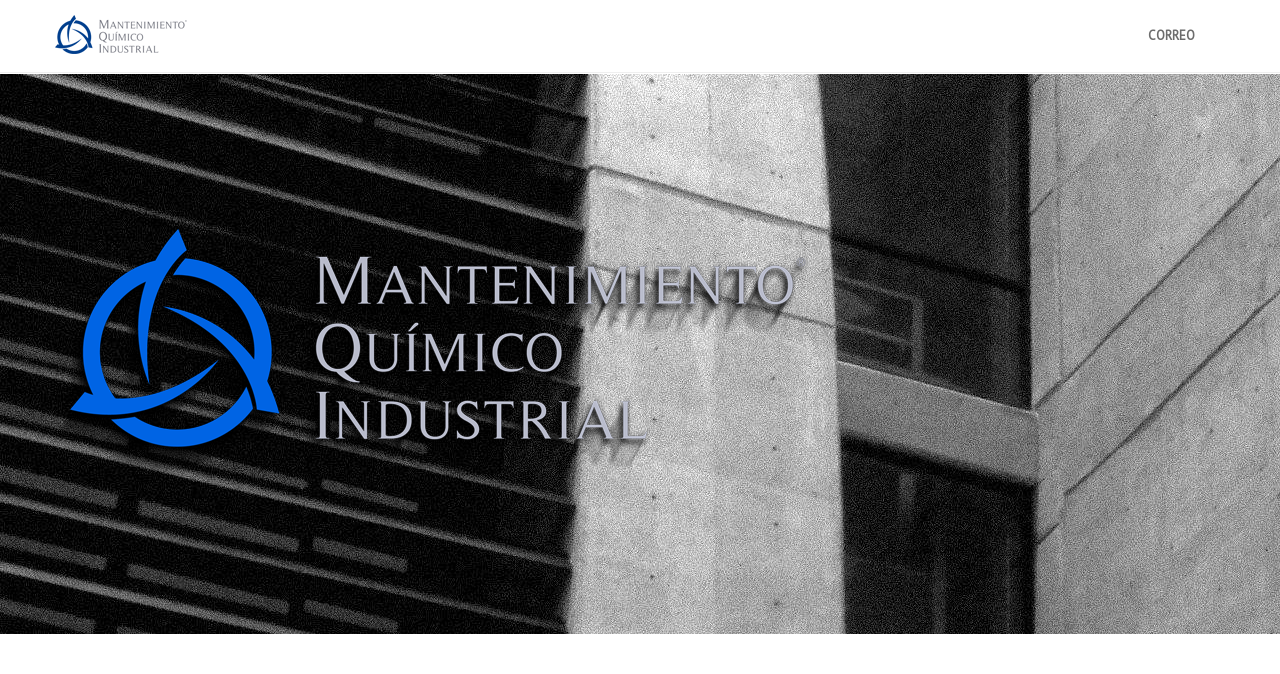

--- FILE ---
content_type: text/html
request_url: http://www.mqi.com.mx/
body_size: 1763
content:
<!DOCTYPE html>
<!--[if lt IE 7 ]><html class="ie ie6" lang="en"> <![endif]-->
<!--[if IE 7 ]><html class="ie ie7" lang="en"> <![endif]-->
<!--[if IE 8 ]><html class="ie ie8" lang="en"> <![endif]-->
<!--[if (gte IE 9)|!(IE)]><!--><html lang="en"> <!--<![endif]-->

<head>

	<!-- Your Basic Site Informations -->
	<title>:: MQI :: Mantenimiento Quimico Industrial ::</title>
	
    <meta name="description" content="Mantenimiento Quimico Industrial , limipeza y mantenimiento industrial e institucional." />
    <meta name="keywords" content="Mantenimiento Quimico Industrial , limipeza, mantenimiento industrial, institucional. Arte Binario Design" />
    <meta name="author" content="Dots Theme" />
    
    <!-- Mobile Specific Meta -->
	<meta name="viewport" content="width=device-width, initial-scale=1, maximum-scale=1" />
    
    <!-- Stylesheets -->
    <link rel="stylesheet" href="css/bootstrap.min.css" />
    <link rel="stylesheet" href="css/bootstrap-responsive.min.css" />
    <link rel="stylesheet" href="css/flexslider.css" />
    <link rel="stylesheet" href="css/prettyPhoto.css" />
    <link rel="stylesheet" href="css/layout.css" />
    <link href='http://fonts.googleapis.com/css?family=Nunito' rel='stylesheet' type='text/css' />
    <link href='http://fonts.googleapis.com/css?family=Bree+Serif' rel='stylesheet' type='text/css' />
    <link href='http://fonts.googleapis.com/css?family=PT+Sans' rel='stylesheet' type='text/css' />
    
    <!--[if lt IE 9]>
		<script src="http://html5shim.googlecode.com/svn/trunk/html5.js"></script>
	<![endif]-->
    
    <style type="text/css">
<!--
.Estilo3 {font-size: x-small}
.Estilo4 {font-size: small}
.Estilo5 {font-size: medium}
-->
    </style>
<noscript><link rel="stylesheet" href="css/no-js.css" /></noscript>
    
    <!-- Favicons -->
	<link rel="shortcut icon" href="images/favicon.ico" />
	<link rel="apple-touch-icon" href="images/apple-touch-icon.png" />
	<link rel="apple-touch-icon" sizes="72x72" href="images/apple-touch-icon-72x72.png" />
	<link rel="apple-touch-icon" sizes="114x114" href="images/apple-touch-icon-114x114.png" />
    
    <!-- JavaScript -->
    <script type="text/javascript" src="js/jquery-1.8.3.min.js"></script>
    <script type='text/javascript' src='js/bootstrap.min.js'></script>
    <script type="text/javascript" src="js/jquery-easing.js"></script>
    <script type='text/javascript' src='js/jquery.flexslider-min.js'></script>
    <script type='text/javascript' src='js/jquery.prettyPhoto.js'></script>
    <script type='text/javascript' src='js/jquery.hoverdir.js'></script>
    <script type='text/javascript' src='js/modernizr.custom.js'></script>
    <script type="text/javascript" src="js/main.js"></script>
    
<meta http-equiv="Content-Type" content="text/html; charset=utf-8" /></head>

<body data-spy="scroll" data-offset="80">

 <div id="header">
  <div class="container">
   <div class="row-fluid">
   
    <div class="logo">
     <a href="index.html"><img src="images/logo.png" alt="Dragness" /></a>
    </div> <!-- End Logo -->
    
    <nav class="nav menu-nav">
     <ul>
      <li><a href="mailto:asistencia@mqi.com.mx">CORREO</a></li>
      <li></li>
      <li></li>
      <li></li>
     </ul>
    </nav> <!-- End Menu-Nav -->
   
   </div> <!-- End Row-Fluid -->
  </div> <!-- End Container -->
 </div> <!-- End Header -->
 
 <div id="slider">
  <div class="container">
   <div class="row-fluid">
   
    <div class="span8 slider-images flexslider loading">
     
    </div> <!-- End Slider-Images -->
    <!-- End Content -->
   </div>
   <!-- End Row-Fluid -->
  </div> <!-- End Container -->
 </div> <!-- End Slider -->
 
 <div id="introduction">
   <!-- End Container -->
</div> 
<!-- End Introduction -->
 
 <div id="features">
  <!-- End Container -->
</div> 
<!-- End Features -->
 
 <div id="howto">
   <!-- End Container -->
</div> 
<!-- End HowTo -->
 
 <div id="main-tabs">
   <!-- End Container -->
</div> 
<!-- End Main-Tabs -->
 
 <div class="Estilo4" id="buynow"><span class="Estilo5">Conmutador +52(33) 4777-1300<br>
  Carr. Tlajomulco-San Miguel Cuyutlán km 9.5 #514<br>
  Tlajomulco de Zúñiga, Jalisco, México C.P. 45640<br>
 Soporte <a href="mailto:asistencia@mqi.com.mx">asistencia@mqi.com.mx</a></span></div> 
<!-- End BuyNow -->
 
<div id="clients">
  <div class="container">
  
   <div class="row-fluid">
    <div class="span2"></div>
    <div class="span2"></div>
    <p><br>
      <span class="Estilo3"><a href="avisoprivacidad.html" target="_blank" fullscreen=no>AVISO DE PRIVACIDAD</a> - <a href="avisolegal.html" target="_blank">AVISO LEGAL</a> - <a href="politicasig.html" target="_blank">POLÍTICA SIG</a></span></p>
    </div> 
   <!-- End Row-Fluid -->
   
  </div> <!-- End Container -->
</div> <!-- End Clients -->
 
 <div id="footer">
  <div class="container">
  
   <div class="copyright Estilo3">Diseño:  <a href="www.artebinario.com" target="_blank">Arte Binario</a> 2023 Todos los derechos reservados</div>
   
   <div class="social">
    <ul>
     <li></li>
     <li><a href="https://www.facebook.com/pages/Mantenimiento-Qu%C3%ADmico-Industrial/492714884152167" title="Facebook" target="_blank"><img src="images/social/facebook.png" alt="Facebook" /></a></li>
     <li></li>
    </ul>
   </div>
   
  </div> <!-- End Container -->
 </div> <!-- End Footer -->
</body>
</html>

--- FILE ---
content_type: text/css
request_url: http://www.mqi.com.mx/css/layout.css
body_size: 4405
content:
/* ========================= Site Styles ========================= */

/* Page Styles */

* { 
	-moz-box-sizing:border-box; 
	-webkit-box-sizing:border-box; 
	box-sizing:border-box; 
}

body {
	font-family:Arial, Helvetica, sans-serif;
	color:#888888;
	font-size:15px;
	line-height:21px;
}

h1, h2, h3, h4, h5, h6 {
	color:#222;
	font-family:Nunito, Arial, sans-serif;
	font-weight:normal;
}

figure { margin:0px; }
	figure img { width:100%; }

/* Font Variants */

.font-sharp { color:#404040; }
.font-required { color:#4790af; }

/* Links */

a, a:visited {
	color:#44a3fc;
	-webkit-transition:background .2s ease, background-color .2s ease, border .2s ease, color .2s ease, opacity .2s ease-in-out, outline .2s ease;
	-moz-transition:background .2s ease, background-color .2s ease, border .2s ease, color .2s ease, opacity .2s ease-in-out, outline .2s ease;
	-ms-transition:background .2s ease, background-color .2s ease, border .2s ease, color .2s ease, opacity .2s ease-in-out, outline .2s ease;
	-o-transition:background .2s ease, background-color .2s ease, border .2s ease, color .2s ease, opacity .2s ease-in-out, outline .2s ease;
	transition:background .2s ease, background-color .2s ease, border .2s ease, color .2s ease, opacity .2s ease-in-out, outline .2s ease;
}
a:hover {
	text-decoration:none;
	color:#1b66ac;
}

/* Site Elements */
	
.margin0 { margin:0px !important; }

.responsive {
	display:none !important;
	width:100%;
	padding:10px;
	margin:0px;
}

.sep-border {
	width:100%;
	height:8px;
	background:url(../images/sep-border.png) no-repeat center;
	margin-bottom:20px;	
}

select {
	font-family:Arial, Helvetica, sans-serif;
	height:auto;
	padding:8px 12px;
	-moz-border-radius:0px;
	-webkit-border-radius:0px;
	border-radius:0px;
}

/* Figure Overlay */

.figure-overlay {
	text-align:center;
	position:relative;
	text-transform:uppercase;
}
	.figure-overlay a, .figure-overlay a img {
		display:block;
		position:relative;
	}	
	.figure-overlay a {
		overflow:hidden;
		color:#FFF;
	}
	.figure-overlay a:hover { color:#FFF; }
		.figure-overlay a div {
			position:absolute;
			background:transparent url(../images/base-figure-overlay.png) repeat;
			width:100%;
			height:100%;
		}
			.figure-overlay a div p {
				background:url(../images/base-figure-text.png) repeat;
				padding:20px;
				font-size:16px;
				font-family:'Open Sans', Arial, sans-serif;
				margin-bottom:0px;
			}
				.figure-overlay a div p i {
					font-style:normal;
					color:#f15620;
					font-size:12px;
					display:block;
					margin-top:5px;
				}
		.figure-overlay.figure-overlay-icon a div { background:url(../images/base-figure-text.png) repeat; }
			.figure-overlay.figure-overlay-icon a div p {
				padding:0;
				margin:0;
				width:100%;
				height:100%;	
			}
			
			/* Icon Overlay */
			.figure-overlay.figure-overlay-icon a div p.icon-plus { background:url(../images/icon-hover-plus.png) no-repeat center center; }
			
/* Button */

.btn {
	background-color:#53a7f6;
	padding:12px 18px;
	font-family:'PT Sans', Arial, sans-serif;
	text-transform:uppercase;
	color:#FFF !important;
	line-height:42px;
	font-size:14px;
	font-weight:bold;
	-moz-border-radius:22px;
	-webkit-border-radius:22px;
	border-radius:22px;
	background-repeat:repeat-x;
	background:-webkit-gradient(linear, 0% 0%, 0% 100%, from(#53a7f6), to(#4395e2));
	background:-webkit-linear-gradient(top, #53a7f6, #4395e2);
	background:-moz-linear-gradient(top, #53a7f6, #4395e2);
	background:-o-linear-gradient(top, #53a7f6, #4395e2);
}
.btn:hover {
	background-color:#4395e2;
	background-repeat:repeat-x;
	background:-webkit-gradient(linear, 0% 0%, 0% 100%, from(#4395e2), to(#53a7f6));
	background:-webkit-linear-gradient(top, #4395e2, #53a7f6);
	background:-moz-linear-gradient(top, #4395e2, #53a7f6);
	background:-o-linear-gradient(top, #4395e2, #53a7f6);
}
	.btn i { margin:1px 5px 0px 0px; }

/* Header */

.header {
	text-align:center;
	margin-bottom:40px;
}
	.header h3 { margin:0px 0px 5px; }
	.header p { font-size:16px; }



/* ========================= Header ========================= */

#header {
	position:fixed;
	width:100%;
	z-index:999;
	background-color:#FFF;
	border-bottom:1px solid #EFEFEF;
	top:0;
}

	#header .logo {
		float:left;
		margin-top:15px;
	}
	
	#header .menu-nav {
		float:right;
		margin:0px;
	}
		#header .menu-nav ul { margin:0px; }
			#header .menu-nav ul li {
				float:left;
				list-style-type:none;
				font-family:'PT Sans', Arial, sans-serif;
				font-size:13px;
				text-transform:uppercase;
			}
				#header .menu-nav ul li a {
					padding:24px 30px 26px;
					float:left;
					color:#6D6D6D;
					font-weight:bold;
					border-top:2px solid #FFF;
				}
				#header .menu-nav ul li a:hover, #header .menu-nav ul li.active a {
					border-top:2px solid #44a3fc;
					color:#44a3fc;
				}
				#header .menu-nav ul li.active a { background-color:#F9F9F9; }
		#header .menu-nav select {
			margin-top:20px;
			width:300px;
			background-color:#F3F3F3;
			border:1px solid #EAEAEA;
			color:#6D6D6D;
		}



/* ========================= Slider ========================= */

#slider {
	margin-top:74px;
	padding:50px 0px;
	background:#2a2a2a url(../images/base-slider.jpg) repeat-y center;
}
	#slider .slider-images {
		height:460px;
		background:url(../images/base-slider-image.png) no-repeat;
		position:relative;
	}
	#slider .slider-images ul {
		margin:26px 0px 0px 90px;
		width:590px;
		height:370px;
	}
		#slider .slider-images ul li {
			list-style-type:none;
			text-align:center;
		}
			#slider .slider-images ul li img {
				width:100%;
				height:100%;
			}
		
	#slider .content { color:#E0E0E0; }
		#slider .content h3 {
			font-size:28px;
			line-height:34px;
			color:#FFF;
			margin:0px;
			text-transform:uppercase;
		}
		#slider .content h4 {
			font-size:18px;
			color:#FFF;
			margin:5px 0px 20px;	
		}
		#slider .content .flex-viewport {
			height:auto !important;
			position:static !important;
		}
		#slider .content ul {
			margin:10px 0px 0px;
			float:left;
			height:auto !important;
			position:static !important;
		}
			#slider .content ul li {
				list-style-type:none;
				float:left;
				width:100%;
				margin-bottom:10px;
			}
			#slider .content ul li:last-child { margin:0px; }
				#slider .content ul li a {
					padding:12px 15px;
					float:left;
					width:100%;
					background:url(../images/base-slider-transparent20.png) repeat;
					color:#D0D0D0;
					font-family:'PT Sans', Arial, sans-serif;
					-moz-border-radius:4px;
					-webkit-border-radius:4px;
					border-radius:4px;
					-moz-box-shadow:inset -3px 3px 3px rgba(50,50,50,.1);
					-webkit-box-shadow:inset -3px 3px 3px rgba(50,50,50,.1);
					box-shadow:inset -3px 3px 3px rgba(50,50,50,.1);
				}
				#slider .content ul li a:hover, #slider .content ul li.flex-active-slide a {
					background:url(../images/base-slider-transparent40.png) repeat;;
					color:#FFF;
				}
					#slider .content ul li a i { margin:2px 10px 0px 0px; }
					
					

/* ========================= Introduction ========================= */

#introduction { margin-top:60px; }
	#introduction .row-fluid {
		background-color:#f0f0f0;
		border-left:5px solid #44a3fc;
		padding:20px 30px;
	}
		#introduction .row-fluid h1 {
			font-size:30px;
			margin:0px 0px 10px;	
		}
		#introduction .row-fluid p { font-size:16px; }
		#introduction .row-fluid .button {
			text-align:right;
			padding-top:20px;
		}
		
		
		
/* ========================= Features ========================= */

#features { margin-top:60px; }
	#features .item {
		margin-bottom:40px;	
	}
		#features .item img {
			float:left;
			width:20%;
		}
		#features .item .content {
			float:right;
			width:75%;
		}
			#features .item .content h4 {
				font-family:'Bree Serif', serif;
				font-size:18px;
				margin:0px 0px 10px;
			}
			#features .item .content p { margin:0px; }
			
			

/* ========================= HowTo ========================= */

#howto { margin-top:20px; }
	#howto .step {
		margin-top:20px;
		margin-bottom:30px;
		text-align:center;
		padding:0px 20px 30px;
		border:1px dashed #e0e0e0;
		cursor:pointer;
		-webkit-transition:background-color .2s ease;
		-moz-transition:background-color .2s ease;
		-ms-transition:background-color .2s ease;
		-o-transition:background-color .2s ease;
		transition:background-color .2s ease;
	}
	#howto .step:hover { background-color:#f9f9f9; }
		#howto .step .step-number {	position:relative; }
		#howto .step h4 { margin-bottom:20px; }
			#howto .step .step-number .number {
				position:absolute;
				width:50px;
				height:50px;
				background-color:#3a3a3a;
				color:#FFF;
				font-family:Nunito, Arial, sans-serif;
				font-size:20px;
				top:-25px;
				left:42%;
				line-height:40px;
				border:5px solid #e0e0e0;
				-moz-border-radius:25px;
				-webkit-border-radius:25px;
				border-radius:25px;
				-webkit-transition:background-color .2s ease;
				-moz-transition:background-color .2s ease;
				-ms-transition:background-color .2s ease;
				-o-transition:background-color .2s ease;
				transition:background-color .2s ease;
			}
			#howto .step:hover .step-number .number {
				background-color:#44a3fc;
				border:5px solid #c8e4ff;
			}
		#howto .step img {
			opacity:.6;
			-ms-filter:"progid: DXImageTransform.Microsoft.Alpha(Opacity=60)";
			filter:alpha(opacity=60);
			-webkit-transition:opacity .2s ease-in-out;
			-moz-transition:opacity .2s ease-in-out;
			-ms-transition:opacity .2s ease-in-out;
			-o-transition:opacity .2s ease-in-out;
			transition:opacity .2s ease-in-out;
		}
		#howto .step:hover img {
			opacity:1;
			-ms-filter:"progid: DXImageTransform.Microsoft.Alpha(Opacity=100)";
			filter:alpha(opacity=100);
		}
		#howto .step .content { margin-top:50px; }
			#howto .step .content p { margin:20px 0px 0px; }
			
			
			
/* ========================= Main Tabs ========================= */

#main-tabs { margin-top:30px; }
	#main-tabs .tabs {
		margin:0px 0px 40px;
		text-align:center;
		background:#F0F0F0 url(../images/tabs-base.png) repeat;
		display:inline-table;
		width:100%;
	}
		#main-tabs .tabs li {
			list-style-type:none;
			display:inline;
		}
			#main-tabs .tabs li a {
				font-size:14px;
				color:#6F6F6F;
				font-family:'PT Sans', Arial, sans-serif;
				text-transform:uppercase;
				padding:12px 30px;
				display:inline-block;
				border-right:1px solid #FFF;
				color:#E0E0E0;
				background-color:#313439;
			}
			#main-tabs .tabs li.last-element a { border-right:0px; }
			#main-tabs .tabs li a:hover, #main-tabs .tabs li.active a {
				background-color:#44a3fc;
				color:#FFF;
			}
	
	/* Latest Projects */
	
	#main-tabs .latest-projects .item { margin-bottom:30px; }
		#main-tabs .latest-projects .item figure {
			border:1px solid #EAEAEA;
			padding:3px;
			background-color:#f9f9f9;	
		}
			
	/* Pricing Tables */
	
	#main-tabs .pricing-tables { text-align:center; }
		#main-tabs .pricing-tables .item {
			padding:20px 20px 30px;
			background-color:#F6F6F6;
			border:1px solid #DADADA;
			margin-bottom:30px;
			margin-top:10px;
		}
		#main-tabs .pricing-tables h3 {
			font-weight:bold;
			font-size:18px;
			margin:0px 0px 5px;
		}
		#main-tabs .pricing-tables ul { margin:0px 0px 20px 0px; }
			#main-tabs .pricing-tables ul li {
				list-style-type:none;
				padding:12px 0px;
				border-bottom:1px dashed #E0E0E0;
			}
			#main-tabs .pricing-tables ul li.price {
				border-bottom:0px;
				color:#222;
				font-family:Nunito, Arial, sans-serif;
				font-weight:bold;
				font-size:16px;
				padding:25px 0px 5px;
			}
		#main-tabs .pricing-tables .item.recommended {
			background-color:#313439;
			border:1px solid #000;
			color:#e0e0e0;
			margin-top:1px;
			padding:30px 20px 40px;
			position:relative;
		}
			#main-tabs .pricing-tables .item.recommended .pricing-badge {
				width:75px;
				height:75px;
				position:absolute;
				left:-2px;
				top:-2px;
				background:url(../images/pricing-badge.png) no-repeat top left;
			}
			#main-tabs .pricing-tables .item.recommended h3 { color:#FFF; }
				#main-tabs .pricing-tables .item.recommended ul li { border-bottom:1px dashed #2a2a2a; }
				#main-tabs .pricing-tables .item.recommended ul li.price {
					border-bottom:0px;
					color:#FFF;
				}
			
	/* Testimonials */
	
	#main-tabs .testimonials { text-align:center; }
		#main-tabs .testimonials .item {
			margin-bottom:30px;
			cursor:pointer;
		}
		#main-tabs .testimonials .text {
			margin-top:5px;
			font-size:14px;
		}
		#main-tabs .testimonials .arrow {
			border-top:20px solid #F0F0F0;
			border-left:16px solid transparent;
			border-right:16px solid transparent;
			display:inline-block;
		}
			#main-tabs .testimonials .item:hover .arrow { border-top:20px solid #44a3fc; }
		#main-tabs .testimonials img {
			width:148px;
			margin:0px auto 15px;
			display:block;
		}
		#main-tabs .testimonials .name {
			font-family:'PT Sans', Arial, sans-serif;
			font-size:12px;
			color:#FFF;
			padding:4px 12px 6px;
			background-color:#3a3a3a;
			-moz-border-radius:18px;
			-webkit-border-radius:18px;
			border-radius:18px;
			display:inline-block;
			margin-top:15px;
		}
			#main-tabs .testimonials .item:hover .name { background-color:#44a3fc; }
		#main-tabs .testimonials .arrow, #main-tabs .testimonials .name {
			-webkit-transition: all .2s ease;
			-moz-transition: all .2s ease;
			-ms-transition: all .2s ease;
			-o-transition: all .2s ease;
			transition: all .2s ease;
		}
			
			
			
/* ========================= Buy Now ========================= */

#buynow {
	text-align:center;
	border-top:1px solid #F0F0F0;
	margin-top:30px;
	padding:40px 0px 50px;
	background:#f9f9f9 url(../images/base-white.png) repeat top;
}
	#buynow h1 {
		font-size:30px;
		margin:0px 0px 10px;
	}
	#buynow p {
		font-size:16px;
		margin-bottom:30px;
	}
	
	
	
/* ========================= Clients ========================= */

#clients {
	background-color:#1A1A1A;
	padding:30px 0px;
	text-align:center;
}
	#clients img {
		opacity:.6;
		-ms-filter:"progid: DXImageTransform.Microsoft.Alpha(Opacity=60)";
		filter:alpha(opacity=60);
		-webkit-transition:opacity .2s ease-in-out;
		-moz-transition:opacity .2s ease-in-out;
		-ms-transition:opacity .2s ease-in-out;
		-o-transition:opacity .2s ease-in-out;
		transition:opacity .2s ease-in-out;
	}
	#clients img:hover {
		opacity:1;
		-ms-filter:"progid: DXImageTransform.Microsoft.Alpha(Opacity=100)";
		filter:alpha(opacity=100);
		cursor:pointer;
	}
	
	

/* ========================= Footer ========================= */

#footer {
	background-color:#0C0C0C;
	color:#ACACAC;
}
	#footer a { color:#FFF; }
	#footer a:hover { color:#ACACAC; }
	
	#footer .copyright {
		float:left;
		padding-top:30px;
		font-family:'PT Sans', Arial, sans-serif;
		font-size:14px;
	}
	
	#footer .social { float:right; }
		#footer .social ul {
			margin:0px;
			float:left;
			border-left:1px solid #202020;	
		}
			#footer .social ul li {
				float:left;
				list-style-type:none;
			}
				#footer .social ul li a {
					float:left;
					padding:25px 30px;
					border-right:1px solid #202020;
				}
				#footer .social ul li a:hover { background-color:#000; }
				#footer .social ul li img {
					width:28px;
					height:28px;
				}
				
/* Customizer Box */

#customize {
	background-color: #4a4a4a;
	width: 80px;
	position: fixed;
	top: 120px;
	left:0;
	color: #FFF;
	text-transform: uppercase;
	z-index:99999;
	text-align:center;
}
	
	#customize h5 {
		margin:0px;
		color:#FFF;
		line-height:1em;
		font-size:13px;
		cursor:pointer;
		padding:15px 0px;
	}
	
	#customize h5:hover {
		background-color:#6a6a6a;
	}
	
	#customize .colors {
		margin:15px 0px;
		display:none;	
	}
	
		#customize .colors a {
			display: inline-block;
			width: 24px;
			height: 24px;
			margin: 1px;
			border: 2px solid #FFF;
			
			 -webkit-transition: opacity .2s ease-in-out;
			 -moz-transition: opacity .2s ease-in-out;
			 -ms-transition: opacity .2s ease-in-oute;
			 -o-transition: opacity .2s ease-in-out;
			 transition: opacity .2s ease-in-out;	
		}
		
		#customize .colors a:hover {
			 -ms-filter: "progid: DXImageTransform.Microsoft.Alpha(Opacity=70)";
			 filter: alpha(opacity=70);
			 opacity: 0.7;
		}
				
				
				
/* ========================= CSS Hacks ========================= */

.ie #slider .slider-images {
	height:370px;
	background:url(../images/base-slider-image2.png) no-repeat;
}
.ie #slider .slider-images ul {
	margin:21px 0px 0px 76px;
	width:468px;
	height:300px;
}

.ie #footer { height:60px; }
.ie #footer .copyright {
	padding:0px;
	line-height:60px;
}
.ie #footer .social ul { border:0px; }
.ie #footer .social ul li {
	padding:0px;
	line-height:54px;
}
.ie #footer .social ul li a {
	float:none;
	border:0px;
}
.ie #footer .social ul li a:hover { background-color:transparent; }
.ie #footer .social ul li img {
	width:24px;
	height:24px;
}
.ie #footer .social ul li img:hover {
	opacity:.6;
	-ms-filter:"progid: DXImageTransform.Microsoft.Alpha(Opacity=60)";
	filter:alpha(opacity=60);
}

.ie7 .btn i { display:none; }

.ie7 #introduction .button { padding-top:5px; }

.ie7 #features .item { padding-bottom:40px; }

.ie7 #howto .step { width:27.33%; }
.ie7 #howto .step .step-number .number { left:40%; }

.ie7 #main-tabs { margin-top:60px; }
.ie7 #main-tabs .latest-projects .item { padding-bottom:20px; }
.ie7 #main-tabs .pricing-tables .item { width:18.9%; }
.ie7 #main-tabs .testimonials .arrow {
	border:0px;
	height:1px;
	background-color:#F0F0F0;	
}
.ie7 #main-tabs .testimonials .item:hover .arrow {
	border:0px;
	background-color:#44a3fc;	
}

.ie7 #buynow { margin-top:60px; }

.ie7 #footer .copyright {
	text-align:center;
	float:none;
}
.ie7 #footer .social { display:none; }


	
/* ========================= Media Queries ========================= */

@media (min-width: 980px) and (max-width: 1199px) {
	
	#slider .slider-images {
		height:370px;
		background:url(../images/base-slider-image2.png) no-repeat;
	}
	#slider .slider-images ul {
		margin:21px 0px 0px 76px;
		width:468px;
		height:300px;
	}
	
	#howto .step .step-number .number { left:41%; }
	
	#features .item img { width:25%; }
	#features .item .content { width:70%; }

        #main-tabs .pricing-tables .item { padding:20px 15px 30px; }
        #main-tabs .pricing-tables .item.recommended { padding:30px 15px 40px; }
		
}

@media (min-width: 768px) and (max-width: 979px) {
	
	
	#slider .slider-images {
		height:284px;
		background:url(../images/base-slider-image3.png) no-repeat;
	}
	#slider .slider-images ul {
		margin:16px 0px 0px 58px;
		width:360px;
		height:230px;
	}
	#slider .content h4 { margin-bottom:0px; }
	#slider .content > p { display:none; }
	
	#introduction .row-fluid .button { padding-top:5px; }
	
	#features .item img { width:30%; }
	#features .item .content { width:60%; }
	
	#howto .step .step-number .number { left:38%; }

        #main-tabs .pricing-tables .item { padding:20px 10px 30px; }
        #main-tabs .pricing-tables .item.recommended { padding:30px 10px 40px; }
	
	#clients .row-fluid > div {
		width:33.33%;
		float:left;
		margin:10px 0px;
	}
		
}

@media (max-width: 767px) {
	
	.responsive { display:block !important;	}
	
	#header, #slider, #buynow, #clients, #footer {
		margin-left:-20px;
		margin-right:-20px;
		padding-left:20px;
		padding-right:20px;
	}
	
	#header .logo { margin:20px 0px; }
	#header .menu-nav ul { display:none; }
	
	#slider .slider-images {
		background:none;
		margin-bottom:20px;
		height:auto;
	}
	#slider .slider-images ul {
		width:auto;
		height:auto;
		margin:0px;
	}
	#slider .slider-images ul li img {
		height:auto;
		-moz-border-radius:10px;
		-webkit-border-radius:10px;
		border-radius:10px;
		border:20px solid #0A0A0A;
	}
	
	#introduction, #introduction .row-fluid .button { text-align:center; }
	#introduction .row-fluid .button { padding:10px 0px; }
	
	#features .item { text-align:center; }
	#features .item img {
		float:none;
		width:64px;
		height:64px;
		margin-bottom:20px;	
	}
	#features .item .content {
		float:none;
		width:100%;	
	}
	
	#howto .step .step-number .number { left:47%; }
	
	#main-tabs .latest-projects .item, #main-tabs .pricing-tables .item, #main-tabs .testimonials .item {
		width:46%;
		float:left;
		margin-left:2%;
		margin-right:2%;	
	}
	
	#clients .row-fluid > div {
		width:33.33%;
		float:left;
		margin:10px 0px;
	}
	
	#footer {
		text-align:center;
		padding-bottom:30px;
	}
	#footer .copyright {
		float:none;
		margin-bottom:20px;
	}
	#footer .social, #footer .social ul, #footer .social ul li, #footer .social ul li a {
		float:none;
		border:0px;
	}
	#footer .social ul li { display:inline; }
	#footer .social ul li a { padding:0px 15px; }
	#footer .social ul li a:hover { background-color:transparent; }
	#footer .social ul li img:hover {
		opacity:.6;
		-ms-filter:"progid: DXImageTransform.Microsoft.Alpha(Opacity=60)";
		filter:alpha(opacity=60);
	}
	
}

@media (max-width: 540px) {
	
	#header {
		text-align:center;
		padding-bottom:20px;
		position:static;
		width:auto;
	}
	#header .logo, #header .menu-nav { float:none; }
	#header .menu-nav select { width:100%; }
	
	#slider { margin-top:0px; }
	
	#howto .step .step-number .number { left:45%; }
	
	#main-tabs .tabs li { display:block; }
	#main-tabs .tabs li a { width:100%; border:0px; }
	
	#clients .row-fluid > div {
		width:50%;
		float:left;
	}
	
	#customize { top:180px; }
	
}

@media (max-width: 480px) {
	
	#slider { padding-top:40px; }
	#slider .slider-images { display:none; }
	#slider .content { margin-top:0px; }
	
	#howto .step .step-number .number { left:43%; }
	
	#main-tabs .latest-projects .item, #main-tabs .pricing-tables .item, #main-tabs .testimonials .item {
		width:100%;
		float:none;
		margin-left:0px;
		margin-right:0px;	
	}
	
	#customize { display:none; }
		
}

@media (max-width: 300px) {
	
	#howto .step .step-number .number { left:40%; }
	
	#clients .row-fluid > div {
		width:100%;
		float:none;
	}
	
}

--- FILE ---
content_type: text/javascript
request_url: http://www.mqi.com.mx/js/main.js
body_size: 1013
content:
$(document).ready(function(){
	
	/* Slider */
	$('#slider .slider-images').flexslider({
		controlNav: false,
	  	directionNav: false,
		animationLoop: false,
	    slideshow: false,
		touch: false,
		start: function(slider) { $('#slider .slider-images').removeClass('loading') }
	});
	
	$('#slider .content .flexslider').flexslider({
		animation: 'slide',
		controlNav: false,
	  	directionNav: false,
		animationLoop: false,
	    slideshow: false,
		direction: 'vertical',
		touch: false,
		asNavFor: '#slider .slider-images'
	});
	
	$('#slider .content .flexslider ul li').click(function() {
		$(this).siblings().removeClass('flex-active-slide');
		$(this).addClass('flex-active-slide');
	});
	/* End slider */
	
	// Pretty Photo for image gallery modal popup
	$("a[rel^='prettyPhoto']").prettyPhoto({ social_tools: false });
	
	// Main menu scrollspy
	$('#header .menu-nav ul').scrollspy();
	
	// jQuery smooth scrolling
	$('#header .menu-nav ul li a').bind('click', function(event){
		var $anchor = $(this);		
		$('html, body').stop().animate({
			scrollTop: parseInt($($anchor.attr('href')).offset().top) - 100
		}, 2000,'easeInOutExpo');
		event.preventDefault();
	});
	
	
	/* Responsive main menu */
	$("<select />").addClass('responsive').appendTo("#header .menu-nav");
	$("<option />", {
		"selected": "selected",
		"value"   : "#",
		"text"    : "Elija una opcion..."
	}).appendTo("#header .menu-nav select");
	
	// Dropdown menu list value
	$("#header .menu-nav ul li a").each(function() {
		var el = $(this);
		$("<option />", {
			"value"   : el.attr("href"),
			"text"    : el.text()
		}).appendTo("#header .menu-nav select");
	});
	
	// Make the drop-down work
	$("#header .menu-nav select").change(function() { window.location = $(this).find("option:selected").val() });
	/* End responsive main menu */
	
	
	/* Customizer */
	$("#customize h5").click(function() { $("#customize .colors").slideToggle() });
	
	$("#customize .colors a").click(function(e) {
		$color = $(this).attr('class');
		$('head').append('<link rel="stylesheet" type="text/css" href="css/customizer/'+ $color +'.css">');
		$('#header .logo img').attr('src', 'css/customizer/images/' + $color + '-logo.png');
		e.preventDefault();
	});
	/* End Customizer */
	
	
	/* Figure overlay effect */
	$('figure.figure-overlay').each(function() {
		$(this).hoverdir({
			hoverParent: $(this).children('a'),
			hoverElement: $(this).children('a').children('div').children('p')
		});
	});

});